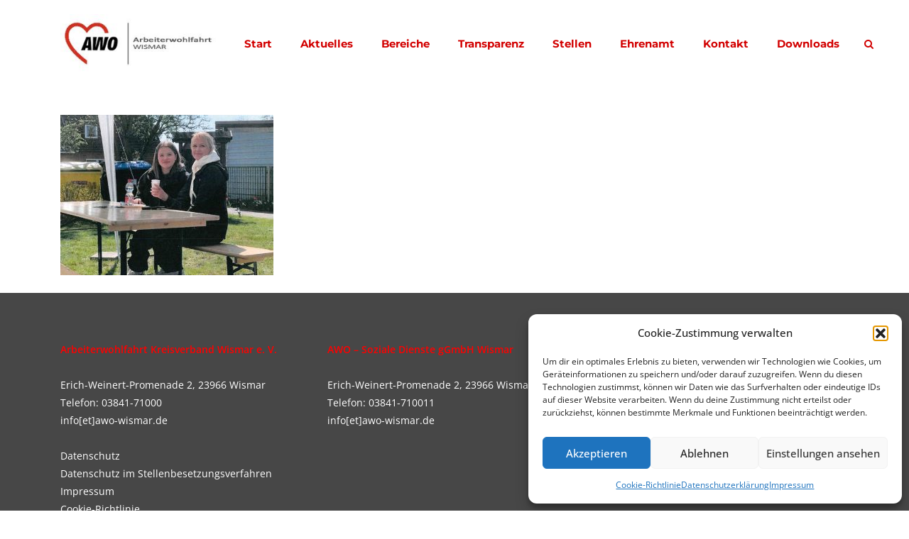

--- FILE ---
content_type: text/css
request_url: https://www.awo-wismar.de/wp-content/themes/pearl/assets/css/lists/style_8.css?ver=1.1.1
body_size: 779
content:
@charset "UTF-8";

.stm_pagination_style_8 ol {
    padding-left: 0;
    list-style: none;
    counter-reset: section;
}

.stm_pagination_style_8 ol li {
    position: relative;
    padding-left: 38px;
}

.stm_pagination_style_8 ol li:before {
    position: absolute;
    left: 13px;
    top: 0;
    font-weight: normal;
    counter-increment: section;
    content: counters(section, ".") ". ";
}

.wpb_text_column ul {
    line-height: 30px;
    list-style: none;
    padding-left: 0;
}

.wpb_text_column ul li {
    display: -ms-flexbox;
    display: flex;
    line-height: 34px;
    letter-spacing: -0.4px;
    margin-bottom: 0;
}

.wpb_text_column ul li:before {
    content: "•";
    font-size: 28px;
    position: relative;
    margin-right: 22px;
}

.wpb_text_column ol {
    padding-left: 30px;
}

.wpb_text_column a:hover {
    text-decoration: none !important;
}